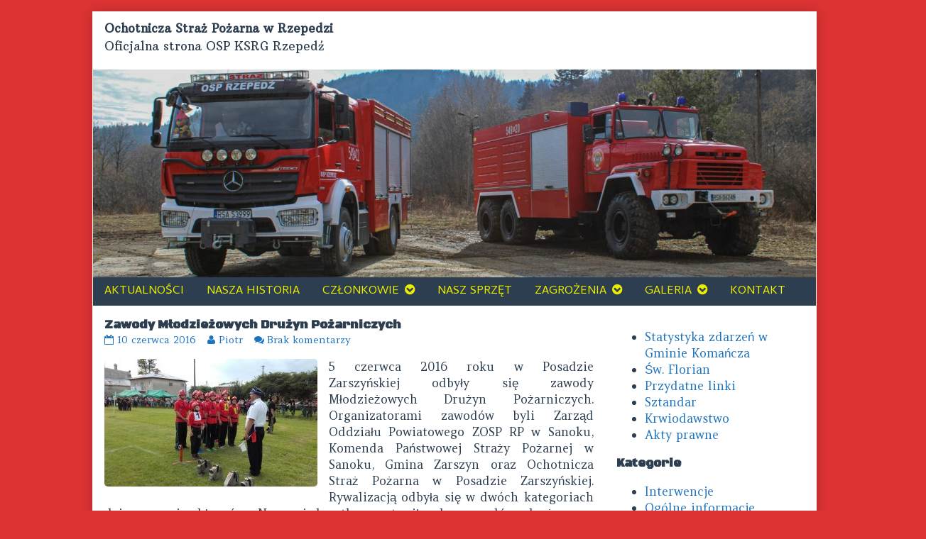

--- FILE ---
content_type: text/html; charset=UTF-8
request_url: https://osprzepedz.pl/zawody-mlodziezowych-druzyn-pozarniczych-2/
body_size: 10019
content:
<!DOCTYPE html>
<html dir="ltr" lang="pl-PL" prefix="og: https://ogp.me/ns#" class="no-js">
	<head>	<meta charset="UTF-8">
	<meta name="description" content="">
	
			
		<meta name="viewport" content="width=device-width,initial-scale=1,minimum-scale=1">
		
		
		
	<link rel="pingback" href="https://osprzepedz.pl/xmlrpc.php">
	<title>Zawody Młodzieżowych Drużyn Pożarniczych | Ochotnicza Straż Pożarna w Rzepedzi</title>
	<style>img:is([sizes="auto" i], [sizes^="auto," i]) { contain-intrinsic-size: 3000px 1500px }</style>
	
		<!-- All in One SEO 4.7.9 - aioseo.com -->
	<meta name="description" content="5 czerwca 2016 roku w Posadzie Zarszyńskiej odbyły się zawody Młodzieżowych Drużyn Pożarniczych. Organizatorami zawodów byli Zarząd Oddziału Powiatowego ZOSP RP w Sanoku, Komenda Państwowej Straży Pożarnej w Sanoku, Gmina Zarszyn oraz Ochotnicza Straż Pożarna w Posadzie Zarszyńskiej. Rywalizacją odbyła się w dwóch kategoriach dziewczyn i chłopców. Nasza jednostka wystawiła do zawodów drużynę w kategorii" />
	<meta name="robots" content="max-image-preview:large" />
	<meta name="author" content="Piotr"/>
	<meta name="keywords" content="ogólne informacje" />
	<link rel="canonical" href="https://osprzepedz.pl/zawody-mlodziezowych-druzyn-pozarniczych-2/" />
	<meta name="generator" content="All in One SEO (AIOSEO) 4.7.9" />
		<meta property="og:locale" content="pl_PL" />
		<meta property="og:site_name" content="Ochotnicza Straż Pożarna w  Rzepedzi | Oficjalna strona OSP KSRG Rzepedź" />
		<meta property="og:type" content="article" />
		<meta property="og:title" content="Zawody Młodzieżowych Drużyn Pożarniczych | Ochotnicza Straż Pożarna w Rzepedzi" />
		<meta property="og:description" content="5 czerwca 2016 roku w Posadzie Zarszyńskiej odbyły się zawody Młodzieżowych Drużyn Pożarniczych. Organizatorami zawodów byli Zarząd Oddziału Powiatowego ZOSP RP w Sanoku, Komenda Państwowej Straży Pożarnej w Sanoku, Gmina Zarszyn oraz Ochotnicza Straż Pożarna w Posadzie Zarszyńskiej. Rywalizacją odbyła się w dwóch kategoriach dziewczyn i chłopców. Nasza jednostka wystawiła do zawodów drużynę w kategorii" />
		<meta property="og:url" content="https://osprzepedz.pl/zawody-mlodziezowych-druzyn-pozarniczych-2/" />
		<meta property="article:published_time" content="2016-06-10T15:00:51+00:00" />
		<meta property="article:modified_time" content="2016-08-14T11:51:29+00:00" />
		<meta name="twitter:card" content="summary" />
		<meta name="twitter:title" content="Zawody Młodzieżowych Drużyn Pożarniczych | Ochotnicza Straż Pożarna w Rzepedzi" />
		<meta name="twitter:description" content="5 czerwca 2016 roku w Posadzie Zarszyńskiej odbyły się zawody Młodzieżowych Drużyn Pożarniczych. Organizatorami zawodów byli Zarząd Oddziału Powiatowego ZOSP RP w Sanoku, Komenda Państwowej Straży Pożarnej w Sanoku, Gmina Zarszyn oraz Ochotnicza Straż Pożarna w Posadzie Zarszyńskiej. Rywalizacją odbyła się w dwóch kategoriach dziewczyn i chłopców. Nasza jednostka wystawiła do zawodów drużynę w kategorii" />
		<meta name="google" content="nositelinkssearchbox" />
		<script type="application/ld+json" class="aioseo-schema">
			{"@context":"https:\/\/schema.org","@graph":[{"@type":"Article","@id":"https:\/\/osprzepedz.pl\/zawody-mlodziezowych-druzyn-pozarniczych-2\/#article","name":"Zawody M\u0142odzie\u017cowych Dru\u017cyn Po\u017carniczych | Ochotnicza Stra\u017c Po\u017carna w Rzepedzi","headline":"Zawody M\u0142odzie\u017cowych Dru\u017cyn Po\u017carniczych","author":{"@id":"https:\/\/osprzepedz.pl\/author\/kojak\/#author"},"publisher":{"@id":"https:\/\/osprzepedz.pl\/#organization"},"image":{"@type":"ImageObject","url":"https:\/\/osprzepedz.pl\/wp-content\/uploads\/2016\/08\/20160605_162952-300x180.jpg","@id":"https:\/\/osprzepedz.pl\/zawody-mlodziezowych-druzyn-pozarniczych-2\/#articleImage"},"datePublished":"2016-06-10T17:00:51+02:00","dateModified":"2016-08-14T13:51:29+02:00","inLanguage":"pl-PL","mainEntityOfPage":{"@id":"https:\/\/osprzepedz.pl\/zawody-mlodziezowych-druzyn-pozarniczych-2\/#webpage"},"isPartOf":{"@id":"https:\/\/osprzepedz.pl\/zawody-mlodziezowych-druzyn-pozarniczych-2\/#webpage"},"articleSection":"Og\u00f3lne informacje"},{"@type":"BreadcrumbList","@id":"https:\/\/osprzepedz.pl\/zawody-mlodziezowych-druzyn-pozarniczych-2\/#breadcrumblist","itemListElement":[{"@type":"ListItem","@id":"https:\/\/osprzepedz.pl\/#listItem","position":1,"name":"Dom","item":"https:\/\/osprzepedz.pl\/","nextItem":{"@type":"ListItem","@id":"https:\/\/osprzepedz.pl\/zawody-mlodziezowych-druzyn-pozarniczych-2\/#listItem","name":"Zawody M\u0142odzie\u017cowych Dru\u017cyn Po\u017carniczych"}},{"@type":"ListItem","@id":"https:\/\/osprzepedz.pl\/zawody-mlodziezowych-druzyn-pozarniczych-2\/#listItem","position":2,"name":"Zawody M\u0142odzie\u017cowych Dru\u017cyn Po\u017carniczych","previousItem":{"@type":"ListItem","@id":"https:\/\/osprzepedz.pl\/#listItem","name":"Dom"}}]},{"@type":"Organization","@id":"https:\/\/osprzepedz.pl\/#organization","name":"Ochotnicza Stra\u017c Po\u017carna w  Rzepedzi","description":"Oficjalna strona OSP KSRG Rzeped\u017a","url":"https:\/\/osprzepedz.pl\/"},{"@type":"Person","@id":"https:\/\/osprzepedz.pl\/author\/kojak\/#author","url":"https:\/\/osprzepedz.pl\/author\/kojak\/","name":"Piotr","image":{"@type":"ImageObject","@id":"https:\/\/osprzepedz.pl\/zawody-mlodziezowych-druzyn-pozarniczych-2\/#authorImage","url":"https:\/\/secure.gravatar.com\/avatar\/42d3ac8f41d3586b45f26cc0c2e41ecb?s=96&d=mm&r=g","width":96,"height":96,"caption":"Piotr"}},{"@type":"WebPage","@id":"https:\/\/osprzepedz.pl\/zawody-mlodziezowych-druzyn-pozarniczych-2\/#webpage","url":"https:\/\/osprzepedz.pl\/zawody-mlodziezowych-druzyn-pozarniczych-2\/","name":"Zawody M\u0142odzie\u017cowych Dru\u017cyn Po\u017carniczych | Ochotnicza Stra\u017c Po\u017carna w Rzepedzi","description":"5 czerwca 2016 roku w Posadzie Zarszy\u0144skiej odby\u0142y si\u0119 zawody M\u0142odzie\u017cowych Dru\u017cyn Po\u017carniczych. Organizatorami zawod\u00f3w byli Zarz\u0105d Oddzia\u0142u Powiatowego ZOSP RP w Sanoku, Komenda Pa\u0144stwowej Stra\u017cy Po\u017carnej w Sanoku, Gmina Zarszyn oraz Ochotnicza Stra\u017c Po\u017carna w Posadzie Zarszy\u0144skiej. Rywalizacj\u0105 odby\u0142a si\u0119 w dw\u00f3ch kategoriach dziewczyn i ch\u0142opc\u00f3w. Nasza jednostka wystawi\u0142a do zawod\u00f3w dru\u017cyn\u0119 w kategorii","inLanguage":"pl-PL","isPartOf":{"@id":"https:\/\/osprzepedz.pl\/#website"},"breadcrumb":{"@id":"https:\/\/osprzepedz.pl\/zawody-mlodziezowych-druzyn-pozarniczych-2\/#breadcrumblist"},"author":{"@id":"https:\/\/osprzepedz.pl\/author\/kojak\/#author"},"creator":{"@id":"https:\/\/osprzepedz.pl\/author\/kojak\/#author"},"datePublished":"2016-06-10T17:00:51+02:00","dateModified":"2016-08-14T13:51:29+02:00"},{"@type":"WebSite","@id":"https:\/\/osprzepedz.pl\/#website","url":"https:\/\/osprzepedz.pl\/","name":"Ochotnicza Stra\u017c Po\u017carna w  Rzepedzi","description":"Oficjalna strona OSP KSRG Rzeped\u017a","inLanguage":"pl-PL","publisher":{"@id":"https:\/\/osprzepedz.pl\/#organization"}}]}
		</script>
		<!-- All in One SEO -->

<link rel='dns-prefetch' href='//fonts.googleapis.com' />
<link rel="alternate" type="application/rss+xml" title="Ochotnicza Straż Pożarna w  Rzepedzi &raquo; Kanał z wpisami" href="https://osprzepedz.pl/feed/" />
<link rel="alternate" type="application/rss+xml" title="Ochotnicza Straż Pożarna w  Rzepedzi &raquo; Kanał z komentarzami" href="https://osprzepedz.pl/comments/feed/" />
<link rel="alternate" type="application/rss+xml" title="Ochotnicza Straż Pożarna w  Rzepedzi &raquo; Zawody Młodzieżowych Drużyn Pożarniczych Kanał z komentarzami" href="https://osprzepedz.pl/zawody-mlodziezowych-druzyn-pozarniczych-2/feed/" />
<script type="text/javascript">
/* <![CDATA[ */
window._wpemojiSettings = {"baseUrl":"https:\/\/s.w.org\/images\/core\/emoji\/15.0.3\/72x72\/","ext":".png","svgUrl":"https:\/\/s.w.org\/images\/core\/emoji\/15.0.3\/svg\/","svgExt":".svg","source":{"concatemoji":"https:\/\/osprzepedz.pl\/wp-includes\/js\/wp-emoji-release.min.js?ver=6.7.4"}};
/*! This file is auto-generated */
!function(i,n){var o,s,e;function c(e){try{var t={supportTests:e,timestamp:(new Date).valueOf()};sessionStorage.setItem(o,JSON.stringify(t))}catch(e){}}function p(e,t,n){e.clearRect(0,0,e.canvas.width,e.canvas.height),e.fillText(t,0,0);var t=new Uint32Array(e.getImageData(0,0,e.canvas.width,e.canvas.height).data),r=(e.clearRect(0,0,e.canvas.width,e.canvas.height),e.fillText(n,0,0),new Uint32Array(e.getImageData(0,0,e.canvas.width,e.canvas.height).data));return t.every(function(e,t){return e===r[t]})}function u(e,t,n){switch(t){case"flag":return n(e,"\ud83c\udff3\ufe0f\u200d\u26a7\ufe0f","\ud83c\udff3\ufe0f\u200b\u26a7\ufe0f")?!1:!n(e,"\ud83c\uddfa\ud83c\uddf3","\ud83c\uddfa\u200b\ud83c\uddf3")&&!n(e,"\ud83c\udff4\udb40\udc67\udb40\udc62\udb40\udc65\udb40\udc6e\udb40\udc67\udb40\udc7f","\ud83c\udff4\u200b\udb40\udc67\u200b\udb40\udc62\u200b\udb40\udc65\u200b\udb40\udc6e\u200b\udb40\udc67\u200b\udb40\udc7f");case"emoji":return!n(e,"\ud83d\udc26\u200d\u2b1b","\ud83d\udc26\u200b\u2b1b")}return!1}function f(e,t,n){var r="undefined"!=typeof WorkerGlobalScope&&self instanceof WorkerGlobalScope?new OffscreenCanvas(300,150):i.createElement("canvas"),a=r.getContext("2d",{willReadFrequently:!0}),o=(a.textBaseline="top",a.font="600 32px Arial",{});return e.forEach(function(e){o[e]=t(a,e,n)}),o}function t(e){var t=i.createElement("script");t.src=e,t.defer=!0,i.head.appendChild(t)}"undefined"!=typeof Promise&&(o="wpEmojiSettingsSupports",s=["flag","emoji"],n.supports={everything:!0,everythingExceptFlag:!0},e=new Promise(function(e){i.addEventListener("DOMContentLoaded",e,{once:!0})}),new Promise(function(t){var n=function(){try{var e=JSON.parse(sessionStorage.getItem(o));if("object"==typeof e&&"number"==typeof e.timestamp&&(new Date).valueOf()<e.timestamp+604800&&"object"==typeof e.supportTests)return e.supportTests}catch(e){}return null}();if(!n){if("undefined"!=typeof Worker&&"undefined"!=typeof OffscreenCanvas&&"undefined"!=typeof URL&&URL.createObjectURL&&"undefined"!=typeof Blob)try{var e="postMessage("+f.toString()+"("+[JSON.stringify(s),u.toString(),p.toString()].join(",")+"));",r=new Blob([e],{type:"text/javascript"}),a=new Worker(URL.createObjectURL(r),{name:"wpTestEmojiSupports"});return void(a.onmessage=function(e){c(n=e.data),a.terminate(),t(n)})}catch(e){}c(n=f(s,u,p))}t(n)}).then(function(e){for(var t in e)n.supports[t]=e[t],n.supports.everything=n.supports.everything&&n.supports[t],"flag"!==t&&(n.supports.everythingExceptFlag=n.supports.everythingExceptFlag&&n.supports[t]);n.supports.everythingExceptFlag=n.supports.everythingExceptFlag&&!n.supports.flag,n.DOMReady=!1,n.readyCallback=function(){n.DOMReady=!0}}).then(function(){return e}).then(function(){var e;n.supports.everything||(n.readyCallback(),(e=n.source||{}).concatemoji?t(e.concatemoji):e.wpemoji&&e.twemoji&&(t(e.twemoji),t(e.wpemoji)))}))}((window,document),window._wpemojiSettings);
/* ]]> */
</script>
<style id='wp-emoji-styles-inline-css' type='text/css'>

	img.wp-smiley, img.emoji {
		display: inline !important;
		border: none !important;
		box-shadow: none !important;
		height: 1em !important;
		width: 1em !important;
		margin: 0 0.07em !important;
		vertical-align: -0.1em !important;
		background: none !important;
		padding: 0 !important;
	}
</style>
<link rel='stylesheet' id='wp-block-library-css' href='https://osprzepedz.pl/wp-includes/css/dist/block-library/style.min.css?ver=6.7.4' type='text/css' media='all' />
<style id='classic-theme-styles-inline-css' type='text/css'>
/*! This file is auto-generated */
.wp-block-button__link{color:#fff;background-color:#32373c;border-radius:9999px;box-shadow:none;text-decoration:none;padding:calc(.667em + 2px) calc(1.333em + 2px);font-size:1.125em}.wp-block-file__button{background:#32373c;color:#fff;text-decoration:none}
</style>
<style id='global-styles-inline-css' type='text/css'>
:root{--wp--preset--aspect-ratio--square: 1;--wp--preset--aspect-ratio--4-3: 4/3;--wp--preset--aspect-ratio--3-4: 3/4;--wp--preset--aspect-ratio--3-2: 3/2;--wp--preset--aspect-ratio--2-3: 2/3;--wp--preset--aspect-ratio--16-9: 16/9;--wp--preset--aspect-ratio--9-16: 9/16;--wp--preset--color--black: #000000;--wp--preset--color--cyan-bluish-gray: #abb8c3;--wp--preset--color--white: #ffffff;--wp--preset--color--pale-pink: #f78da7;--wp--preset--color--vivid-red: #cf2e2e;--wp--preset--color--luminous-vivid-orange: #ff6900;--wp--preset--color--luminous-vivid-amber: #fcb900;--wp--preset--color--light-green-cyan: #7bdcb5;--wp--preset--color--vivid-green-cyan: #00d084;--wp--preset--color--pale-cyan-blue: #8ed1fc;--wp--preset--color--vivid-cyan-blue: #0693e3;--wp--preset--color--vivid-purple: #9b51e0;--wp--preset--gradient--vivid-cyan-blue-to-vivid-purple: linear-gradient(135deg,rgba(6,147,227,1) 0%,rgb(155,81,224) 100%);--wp--preset--gradient--light-green-cyan-to-vivid-green-cyan: linear-gradient(135deg,rgb(122,220,180) 0%,rgb(0,208,130) 100%);--wp--preset--gradient--luminous-vivid-amber-to-luminous-vivid-orange: linear-gradient(135deg,rgba(252,185,0,1) 0%,rgba(255,105,0,1) 100%);--wp--preset--gradient--luminous-vivid-orange-to-vivid-red: linear-gradient(135deg,rgba(255,105,0,1) 0%,rgb(207,46,46) 100%);--wp--preset--gradient--very-light-gray-to-cyan-bluish-gray: linear-gradient(135deg,rgb(238,238,238) 0%,rgb(169,184,195) 100%);--wp--preset--gradient--cool-to-warm-spectrum: linear-gradient(135deg,rgb(74,234,220) 0%,rgb(151,120,209) 20%,rgb(207,42,186) 40%,rgb(238,44,130) 60%,rgb(251,105,98) 80%,rgb(254,248,76) 100%);--wp--preset--gradient--blush-light-purple: linear-gradient(135deg,rgb(255,206,236) 0%,rgb(152,150,240) 100%);--wp--preset--gradient--blush-bordeaux: linear-gradient(135deg,rgb(254,205,165) 0%,rgb(254,45,45) 50%,rgb(107,0,62) 100%);--wp--preset--gradient--luminous-dusk: linear-gradient(135deg,rgb(255,203,112) 0%,rgb(199,81,192) 50%,rgb(65,88,208) 100%);--wp--preset--gradient--pale-ocean: linear-gradient(135deg,rgb(255,245,203) 0%,rgb(182,227,212) 50%,rgb(51,167,181) 100%);--wp--preset--gradient--electric-grass: linear-gradient(135deg,rgb(202,248,128) 0%,rgb(113,206,126) 100%);--wp--preset--gradient--midnight: linear-gradient(135deg,rgb(2,3,129) 0%,rgb(40,116,252) 100%);--wp--preset--font-size--small: 13px;--wp--preset--font-size--medium: 20px;--wp--preset--font-size--large: 36px;--wp--preset--font-size--x-large: 42px;--wp--preset--spacing--20: 0.44rem;--wp--preset--spacing--30: 0.67rem;--wp--preset--spacing--40: 1rem;--wp--preset--spacing--50: 1.5rem;--wp--preset--spacing--60: 2.25rem;--wp--preset--spacing--70: 3.38rem;--wp--preset--spacing--80: 5.06rem;--wp--preset--shadow--natural: 6px 6px 9px rgba(0, 0, 0, 0.2);--wp--preset--shadow--deep: 12px 12px 50px rgba(0, 0, 0, 0.4);--wp--preset--shadow--sharp: 6px 6px 0px rgba(0, 0, 0, 0.2);--wp--preset--shadow--outlined: 6px 6px 0px -3px rgba(255, 255, 255, 1), 6px 6px rgba(0, 0, 0, 1);--wp--preset--shadow--crisp: 6px 6px 0px rgba(0, 0, 0, 1);}:where(.is-layout-flex){gap: 0.5em;}:where(.is-layout-grid){gap: 0.5em;}body .is-layout-flex{display: flex;}.is-layout-flex{flex-wrap: wrap;align-items: center;}.is-layout-flex > :is(*, div){margin: 0;}body .is-layout-grid{display: grid;}.is-layout-grid > :is(*, div){margin: 0;}:where(.wp-block-columns.is-layout-flex){gap: 2em;}:where(.wp-block-columns.is-layout-grid){gap: 2em;}:where(.wp-block-post-template.is-layout-flex){gap: 1.25em;}:where(.wp-block-post-template.is-layout-grid){gap: 1.25em;}.has-black-color{color: var(--wp--preset--color--black) !important;}.has-cyan-bluish-gray-color{color: var(--wp--preset--color--cyan-bluish-gray) !important;}.has-white-color{color: var(--wp--preset--color--white) !important;}.has-pale-pink-color{color: var(--wp--preset--color--pale-pink) !important;}.has-vivid-red-color{color: var(--wp--preset--color--vivid-red) !important;}.has-luminous-vivid-orange-color{color: var(--wp--preset--color--luminous-vivid-orange) !important;}.has-luminous-vivid-amber-color{color: var(--wp--preset--color--luminous-vivid-amber) !important;}.has-light-green-cyan-color{color: var(--wp--preset--color--light-green-cyan) !important;}.has-vivid-green-cyan-color{color: var(--wp--preset--color--vivid-green-cyan) !important;}.has-pale-cyan-blue-color{color: var(--wp--preset--color--pale-cyan-blue) !important;}.has-vivid-cyan-blue-color{color: var(--wp--preset--color--vivid-cyan-blue) !important;}.has-vivid-purple-color{color: var(--wp--preset--color--vivid-purple) !important;}.has-black-background-color{background-color: var(--wp--preset--color--black) !important;}.has-cyan-bluish-gray-background-color{background-color: var(--wp--preset--color--cyan-bluish-gray) !important;}.has-white-background-color{background-color: var(--wp--preset--color--white) !important;}.has-pale-pink-background-color{background-color: var(--wp--preset--color--pale-pink) !important;}.has-vivid-red-background-color{background-color: var(--wp--preset--color--vivid-red) !important;}.has-luminous-vivid-orange-background-color{background-color: var(--wp--preset--color--luminous-vivid-orange) !important;}.has-luminous-vivid-amber-background-color{background-color: var(--wp--preset--color--luminous-vivid-amber) !important;}.has-light-green-cyan-background-color{background-color: var(--wp--preset--color--light-green-cyan) !important;}.has-vivid-green-cyan-background-color{background-color: var(--wp--preset--color--vivid-green-cyan) !important;}.has-pale-cyan-blue-background-color{background-color: var(--wp--preset--color--pale-cyan-blue) !important;}.has-vivid-cyan-blue-background-color{background-color: var(--wp--preset--color--vivid-cyan-blue) !important;}.has-vivid-purple-background-color{background-color: var(--wp--preset--color--vivid-purple) !important;}.has-black-border-color{border-color: var(--wp--preset--color--black) !important;}.has-cyan-bluish-gray-border-color{border-color: var(--wp--preset--color--cyan-bluish-gray) !important;}.has-white-border-color{border-color: var(--wp--preset--color--white) !important;}.has-pale-pink-border-color{border-color: var(--wp--preset--color--pale-pink) !important;}.has-vivid-red-border-color{border-color: var(--wp--preset--color--vivid-red) !important;}.has-luminous-vivid-orange-border-color{border-color: var(--wp--preset--color--luminous-vivid-orange) !important;}.has-luminous-vivid-amber-border-color{border-color: var(--wp--preset--color--luminous-vivid-amber) !important;}.has-light-green-cyan-border-color{border-color: var(--wp--preset--color--light-green-cyan) !important;}.has-vivid-green-cyan-border-color{border-color: var(--wp--preset--color--vivid-green-cyan) !important;}.has-pale-cyan-blue-border-color{border-color: var(--wp--preset--color--pale-cyan-blue) !important;}.has-vivid-cyan-blue-border-color{border-color: var(--wp--preset--color--vivid-cyan-blue) !important;}.has-vivid-purple-border-color{border-color: var(--wp--preset--color--vivid-purple) !important;}.has-vivid-cyan-blue-to-vivid-purple-gradient-background{background: var(--wp--preset--gradient--vivid-cyan-blue-to-vivid-purple) !important;}.has-light-green-cyan-to-vivid-green-cyan-gradient-background{background: var(--wp--preset--gradient--light-green-cyan-to-vivid-green-cyan) !important;}.has-luminous-vivid-amber-to-luminous-vivid-orange-gradient-background{background: var(--wp--preset--gradient--luminous-vivid-amber-to-luminous-vivid-orange) !important;}.has-luminous-vivid-orange-to-vivid-red-gradient-background{background: var(--wp--preset--gradient--luminous-vivid-orange-to-vivid-red) !important;}.has-very-light-gray-to-cyan-bluish-gray-gradient-background{background: var(--wp--preset--gradient--very-light-gray-to-cyan-bluish-gray) !important;}.has-cool-to-warm-spectrum-gradient-background{background: var(--wp--preset--gradient--cool-to-warm-spectrum) !important;}.has-blush-light-purple-gradient-background{background: var(--wp--preset--gradient--blush-light-purple) !important;}.has-blush-bordeaux-gradient-background{background: var(--wp--preset--gradient--blush-bordeaux) !important;}.has-luminous-dusk-gradient-background{background: var(--wp--preset--gradient--luminous-dusk) !important;}.has-pale-ocean-gradient-background{background: var(--wp--preset--gradient--pale-ocean) !important;}.has-electric-grass-gradient-background{background: var(--wp--preset--gradient--electric-grass) !important;}.has-midnight-gradient-background{background: var(--wp--preset--gradient--midnight) !important;}.has-small-font-size{font-size: var(--wp--preset--font-size--small) !important;}.has-medium-font-size{font-size: var(--wp--preset--font-size--medium) !important;}.has-large-font-size{font-size: var(--wp--preset--font-size--large) !important;}.has-x-large-font-size{font-size: var(--wp--preset--font-size--x-large) !important;}
:where(.wp-block-post-template.is-layout-flex){gap: 1.25em;}:where(.wp-block-post-template.is-layout-grid){gap: 1.25em;}
:where(.wp-block-columns.is-layout-flex){gap: 2em;}:where(.wp-block-columns.is-layout-grid){gap: 2em;}
:root :where(.wp-block-pullquote){font-size: 1.5em;line-height: 1.6;}
</style>
<link rel='stylesheet' id='menu-image-css' href='https://osprzepedz.pl/wp-content/plugins/menu-image/includes/css/menu-image.css?ver=3.12' type='text/css' media='all' />
<link rel='stylesheet' id='dashicons-css' href='https://osprzepedz.pl/wp-includes/css/dashicons.min.css?ver=6.7.4' type='text/css' media='all' />
<link rel='stylesheet' id='inkblot-theme-css' href='https://osprzepedz.pl/wp-content/themes/inkblot/style.css?ver=6.7.4' type='text/css' media='all' />
<style id='inkblot-theme-inline-css' type='text/css'>
.sidebar1{width:29%}.sidebar2{width:20%}.sidebar3{width:20%}main{width:calc(71% - 2px)}.wrapper{max-width:1020px;font-family:"Amethysta", sans-serif;background-color:#ffffff;color:#2c3e50}.document-header{max-width:1020px}.document-footer{max-width:1020px}body{font-size:105%;font-family:"Amethysta", sans-serif;background-color:#dd3333;color:#2c3e50}h1:not(.site){font-family:"Black Ops One", sans-serif}h2{font-family:"Black Ops One", sans-serif}h3{font-family:"Black Ops One", sans-serif}h4{font-family:"Black Ops One", sans-serif}h5{font-family:"Black Ops One", sans-serif}h6{font-family:"Black Ops One", sans-serif}.banner nav{font-family:"Cambay", sans-serif;background-color:#2c3e50;color:#d7dadb}.banner select{font-family:"Cambay", sans-serif;background-color:#2c3e50;color:#eded00}.post-webcomic nav{font-family:"Cambay", sans-serif;background-color:#2c3e50;color:#d7dadb}.contentinfo{font-family:"Cambay", sans-serif;background-color:#2c3e50;color:#d7dadb}input{background-color:#ffffff;color:#2c3e50;border-color:#1e73be}textarea{background-color:#ffffff;color:#2c3e50;border-color:#1e73be}.banner ul ul{background-color:#2c3e50;color:#d7dadb}button{background-color:#2c3e50;color:#d7dadb}input[type="submit"]{background-color:#2c3e50;color:#d7dadb}input[type="reset"]{background-color:#2c3e50;color:#d7dadb}input[type="button"]{background-color:#2c3e50;color:#d7dadb}a{color:#fc4349}a:focus{color:#6dbcdb}a:hover{color:#6dbcdb}button:focus{background-color:#1e73be}button:hover{background-color:#1e73be}input[type="submit"]:focus{background-color:#1e73be}input[type="submit"]:hover{background-color:#1e73be}input[type="reset"]:focus{background-color:#1e73be}input[type="reset"]:hover{background-color:#1e73be}input[type="button"]:focus{background-color:#1e73be}input[type="button"]:hover{background-color:#1e73be}.wrapper a{color:#1e73be}.post-footer span{color:#1e73be}nav.pagination{color:#1e73be}blockquote{border-color:#1e73be}hr{border-color:#1e73be}pre{border-color:#1e73be}th{border-color:#1e73be}td{border-color:#1e73be}fieldset{border-color:#1e73be}.post-footer{border-color:#1e73be}.comment{border-color:#1e73be}.comment .comment{border-color:#1e73be}.pingback{border-color:#1e73be}.trackback{border-color:#1e73be}.bypostauthor{border-color:#1e73be}.wrapper a:focus{color:#6dbcdb}.wrapper a:hover{color:#6dbcdb}input:focus{border-color:#6dbcdb}input:hover{border-color:#6dbcdb}textarea:focus{border-color:#6dbcdb}textarea:hover{border-color:#6dbcdb}.banner nav:before{color:#eded00}.banner nav a{color:#eded00}.contentinfo a{color:#eded00}.post-webcomic nav a{color:#eded00}.banner nav:focus:before{color:#dd9933}.banner nav:hover:before{color:#dd9933}.banner nav a:focus{color:#dd9933}.banner nav a:hover{color:#dd9933}.banner select:focus{color:#dd9933}.banner select:hover{color:#dd9933}.banner li:focus > a{color:#dd9933}.banner li:hover > a{color:#dd9933}.banner li.current_page_item > a{color:#dd9933}.banner li.current_page_ancestor > a{color:#dd9933}.contentinfo a:focus{color:#dd9933}.contentinfo a:hover{color:#dd9933}.post-webcomic nav a:focus{color:#dd9933}.post-webcomic nav a:hover{color:#dd9933}.banner > a{font-family:"Arbutus Slab", sans-serif;color:#2c3e50}.banner > a:focus{color:#2c3e50}.banner > a:hover{color:#2c3e50}@media only screen and (max-width: 1020px) {
	main, .sidebar1, .sidebar2, .sidebar3 {width: 100%}
	.two-column.content-right main, .three-column.content-center main, .three-column.content-right main, .four-column.content-left main, .four-column.content-right main, .four-column.content-far-right main {-moz-order: 1; -ms-order: 1; -o-order: 1; -webkit-order: 1; order: 1}
	.banner nav {background: none}
	.banner nav:before {display: block; visibility: visible}
	.banner nav ul {display: none; visibility: hidden}
	.banner nav select {display: block; visibility: visible; width: 100%}
}
</style>
<link rel='stylesheet' id='inkblot-font-css' href='https://fonts.googleapis.com/css?family=Amethysta%3Aregular%7CArbutus+Slab%3Aregular%7CAmethysta%3Aregular%7CBlack+Ops+One%3Aregular%7CCambay%3Aregular%2Citalic%2C700%2C700italic&#038;ver=6.7.4' type='text/css' media='all' />
<link rel='stylesheet' id='tablepress-default-css' href='https://osprzepedz.pl/wp-content/plugins/tablepress/css/build/default.css?ver=3.0.3' type='text/css' media='all' />
<script type="text/javascript" src="https://osprzepedz.pl/wp-includes/js/jquery/jquery.min.js?ver=3.7.1" id="jquery-core-js"></script>
<script type="text/javascript" src="https://osprzepedz.pl/wp-includes/js/jquery/jquery-migrate.min.js?ver=3.4.1" id="jquery-migrate-js"></script>
<link rel="https://api.w.org/" href="https://osprzepedz.pl/wp-json/" /><link rel="alternate" title="JSON" type="application/json" href="https://osprzepedz.pl/wp-json/wp/v2/posts/1022" /><link rel="EditURI" type="application/rsd+xml" title="RSD" href="https://osprzepedz.pl/xmlrpc.php?rsd" />
<meta name="generator" content="WordPress 6.7.4" />
<link rel='shortlink' href='https://osprzepedz.pl/?p=1022' />
<link rel="alternate" title="oEmbed (JSON)" type="application/json+oembed" href="https://osprzepedz.pl/wp-json/oembed/1.0/embed?url=https%3A%2F%2Fosprzepedz.pl%2Fzawody-mlodziezowych-druzyn-pozarniczych-2%2F" />
<link rel="alternate" title="oEmbed (XML)" type="text/xml+oembed" href="https://osprzepedz.pl/wp-json/oembed/1.0/embed?url=https%3A%2F%2Fosprzepedz.pl%2Fzawody-mlodziezowych-druzyn-pozarniczych-2%2F&#038;format=xml" />
</head>
	<body data-rsssl=1 id="document" class="post-template-default single single-post postid-1022 single-format-standard custom-background two-column content-left responsive">
		<a href="#content">Skip to content</a>
		
				
		<div class="wrapper">
			
						
			<header role="banner" class="banner widgets columns-1">
				
									
					<a href="https://osprzepedz.pl" rel="home">
						<h1 class="site">Ochotnicza Straż Pożarna w  Rzepedzi</h1>
						<p>Oficjalna strona OSP KSRG Rzepedź</p>
						
													
							<img src="https://osprzepedz.pl/wp-content/uploads/2025/02/cropped-IMG-20241107-WA0029.jpg" width="1500" height="432" alt="Ochotnicza Straż Pożarna w  Rzepedzi">
							
												
					</a>
					
					<nav role="navigation" aria-label="Primary Navigation">
						
						<ul id="menu-menu-glowne" class="menu"><li id="menu-item-268" class="menu-item menu-item-type-custom menu-item-object-custom menu-item-home menu-item-268"><a href="https://osprzepedz.pl">AKTUALNOŚCI</a></li>
<li id="menu-item-63" class="menu-item menu-item-type-post_type menu-item-object-page menu-item-63"><a href="https://osprzepedz.pl/nasza-historia/">NASZA HISTORIA</a></li>
<li id="menu-item-107" class="menu-item menu-item-type-post_type menu-item-object-page menu-item-has-children menu-item-107"><a href="https://osprzepedz.pl/czlonkowie/">CZŁONKOWIE</a>
<ul class="sub-menu">
	<li id="menu-item-116" class="menu-item menu-item-type-post_type menu-item-object-page menu-item-116"><a href="https://osprzepedz.pl/czlonkowie/zarzad/">Zarząd</a></li>
	<li id="menu-item-383" class="menu-item menu-item-type-post_type menu-item-object-page menu-item-383"><a href="https://osprzepedz.pl/czlonkowie/komisja-rewizyjna/">Komisja Rewizyjna</a></li>
</ul>
</li>
<li id="menu-item-698" class="menu-item menu-item-type-post_type menu-item-object-page menu-item-698"><a href="https://osprzepedz.pl/nasz-sprzet-1-2/">NASZ SPRZĘT</a></li>
<li id="menu-item-192" class="menu-item menu-item-type-custom menu-item-object-custom menu-item-has-children menu-item-192"><a>ZAGROŻENIA</a>
<ul class="sub-menu">
	<li id="menu-item-215" class="menu-item menu-item-type-post_type menu-item-object-page menu-item-215"><a href="https://osprzepedz.pl/czad/">Tlenek węgla</a></li>
	<li id="menu-item-211" class="menu-item menu-item-type-post_type menu-item-object-page menu-item-211"><a href="https://osprzepedz.pl/pozar/">Pożar</a></li>
	<li id="menu-item-207" class="menu-item menu-item-type-post_type menu-item-object-page menu-item-207"><a href="https://osprzepedz.pl/powodz/">Powódź</a></li>
</ul>
</li>
<li id="menu-item-391" class="menu-item menu-item-type-custom menu-item-object-custom menu-item-has-children menu-item-391"><a>GALERIA</a>
<ul class="sub-menu">
	<li id="menu-item-417" class="menu-item menu-item-type-post_type menu-item-object-page menu-item-417"><a href="https://osprzepedz.pl/zebrania/">Zebrania</a></li>
	<li id="menu-item-964" class="menu-item menu-item-type-post_type menu-item-object-page menu-item-964"><a href="https://osprzepedz.pl/szkolenie-z-ratownictwa-technicznego/">Szkolenie z ratownictwa technicznego</a></li>
	<li id="menu-item-1314" class="menu-item menu-item-type-post_type menu-item-object-page menu-item-1314"><a href="https://osprzepedz.pl/zawody-mdp-2016-posada-zarszynska/">Zawody MDP 2016 Posada Zarszyńska</a></li>
	<li id="menu-item-1484" class="menu-item menu-item-type-post_type menu-item-object-page menu-item-1484"><a href="https://osprzepedz.pl/zawody-volica-slowacja-2016/">Zawody Volica – Słowacja 2016</a></li>
	<li id="menu-item-1920" class="menu-item menu-item-type-post_type menu-item-object-page menu-item-1920"><a href="https://osprzepedz.pl/gimnazjum-w-rzepedzi-cwiczenia-pierwsza-pomoc/">Gimnazjum w Rzepedzi – Ćwiczenia Pierwsza Pomoc</a></li>
	<li id="menu-item-2501" class="menu-item menu-item-type-post_type menu-item-object-page menu-item-2501"><a href="https://osprzepedz.pl/zawody-volica-slowacja-2017/">Zawody Volica – Słowacja 2017</a></li>
</ul>
</li>
<li id="menu-item-112" class="menu-item menu-item-type-post_type menu-item-object-page menu-item-112"><a href="https://osprzepedz.pl/kontakt/">KONTAKT</a></li>
</ul><select><option value="https://osprzepedz.pl" class="menu-item menu-item-type-custom menu-item-object-custom menu-item-home menu-item-268" data-target="">AKTUALNOŚCI</option><option value="https://osprzepedz.pl/nasza-historia/" class="menu-item menu-item-type-post_type menu-item-object-page menu-item-63" data-target="">NASZA HISTORIA</option><option value="https://osprzepedz.pl/czlonkowie/" class="menu-item menu-item-type-post_type menu-item-object-page menu-item-has-children menu-item-107" data-target="">CZŁONKOWIE<option value="https://osprzepedz.pl/czlonkowie/zarzad/" class="menu-item menu-item-type-post_type menu-item-object-page menu-item-116" data-target="">&nbsp;&nbsp;&nbsp;&nbsp;Zarząd</option><option value="https://osprzepedz.pl/czlonkowie/komisja-rewizyjna/" class="menu-item menu-item-type-post_type menu-item-object-page menu-item-383" data-target="">&nbsp;&nbsp;&nbsp;&nbsp;Komisja Rewizyjna</option></option><option value="https://osprzepedz.pl/nasz-sprzet-1-2/" class="menu-item menu-item-type-post_type menu-item-object-page menu-item-698" data-target="">NASZ SPRZĘT</option><option value="" class="menu-item menu-item-type-custom menu-item-object-custom menu-item-has-children menu-item-192" data-target="">ZAGROŻENIA<option value="https://osprzepedz.pl/czad/" class="menu-item menu-item-type-post_type menu-item-object-page menu-item-215" data-target="">&nbsp;&nbsp;&nbsp;&nbsp;Tlenek węgla</option><option value="https://osprzepedz.pl/pozar/" class="menu-item menu-item-type-post_type menu-item-object-page menu-item-211" data-target="">&nbsp;&nbsp;&nbsp;&nbsp;Pożar</option><option value="https://osprzepedz.pl/powodz/" class="menu-item menu-item-type-post_type menu-item-object-page menu-item-207" data-target="">&nbsp;&nbsp;&nbsp;&nbsp;Powódź</option></option><option value="" class="menu-item menu-item-type-custom menu-item-object-custom menu-item-has-children menu-item-391" data-target="">GALERIA<option value="https://osprzepedz.pl/zebrania/" class="menu-item menu-item-type-post_type menu-item-object-page menu-item-417" data-target="">&nbsp;&nbsp;&nbsp;&nbsp;Zebrania</option><option value="https://osprzepedz.pl/szkolenie-z-ratownictwa-technicznego/" class="menu-item menu-item-type-post_type menu-item-object-page menu-item-964" data-target="">&nbsp;&nbsp;&nbsp;&nbsp;Szkolenie z ratownictwa technicznego</option><option value="https://osprzepedz.pl/zawody-mdp-2016-posada-zarszynska/" class="menu-item menu-item-type-post_type menu-item-object-page menu-item-1314" data-target="">&nbsp;&nbsp;&nbsp;&nbsp;Zawody MDP 2016 Posada Zarszyńska</option><option value="https://osprzepedz.pl/zawody-volica-slowacja-2016/" class="menu-item menu-item-type-post_type menu-item-object-page menu-item-1484" data-target="">&nbsp;&nbsp;&nbsp;&nbsp;Zawody Volica – Słowacja 2016</option><option value="https://osprzepedz.pl/gimnazjum-w-rzepedzi-cwiczenia-pierwsza-pomoc/" class="menu-item menu-item-type-post_type menu-item-object-page menu-item-1920" data-target="">&nbsp;&nbsp;&nbsp;&nbsp;Gimnazjum w Rzepedzi – Ćwiczenia Pierwsza Pomoc</option><option value="https://osprzepedz.pl/zawody-volica-slowacja-2017/" class="menu-item menu-item-type-post_type menu-item-object-page menu-item-2501" data-target="">&nbsp;&nbsp;&nbsp;&nbsp;Zawody Volica – Słowacja 2017</option></option><option value="https://osprzepedz.pl/kontakt/" class="menu-item menu-item-type-post_type menu-item-object-page menu-item-112" data-target="">KONTAKT</option></select>						
					</nav>
					
								
			</header><!-- .banner -->
			<div id="content" class="content" tabindex="-1">
				
				
<main role="main">
	
	
<article role="article" id="post-1022" class="post-1022 post type-post status-publish format-standard hentry category-ogolne">
	
		
	<header class="post-header">
		
					
			<h1>Zawody Młodzieżowych Drużyn Pożarniczych</h1>
			
				
		<div class="post-details">
			
			<a href="https://osprzepedz.pl/zawody-mlodziezowych-druzyn-pozarniczych-2/" rel="bookmark"><span class="screen-reader-text">Zawody Młodzieżowych Drużyn Pożarniczych published on </span><time datetime="2016-06-10T17:00:51+02:00">10 czerwca 2016</time></a><a href="https://osprzepedz.pl/author/kojak/" rel="author"><span class="screen-reader-text">Read more posts by the author of Zawody Młodzieżowych Drużyn Pożarniczych, </span>Piotr</a><a href="https://osprzepedz.pl/zawody-mlodziezowych-druzyn-pozarniczych-2/#respond">Brak komentarzy<span class="screen-reader-text"> do Zawody Młodzieżowych Drużyn Pożarniczych</span></a>			
		</div>
	</header><!-- .post-header -->
	
			
		<div class="post-content">
			
			<p style="text-align: justify;"><a href="https://osprzepedz.pl/wp-content/uploads/2016/08/20160605_162952.jpg"><img fetchpriority="high" decoding="async" class="size-medium wp-image-1023 alignleft" src="https://osprzepedz.pl/wp-content/uploads/2016/08/20160605_162952-300x180.jpg" alt="20160605_162952" width="300" height="180" srcset="https://osprzepedz.pl/wp-content/uploads/2016/08/20160605_162952-300x180.jpg 300w, https://osprzepedz.pl/wp-content/uploads/2016/08/20160605_162952-768x461.jpg 768w, https://osprzepedz.pl/wp-content/uploads/2016/08/20160605_162952-1024x614.jpg 1024w, https://osprzepedz.pl/wp-content/uploads/2016/08/20160605_162952-144x86.jpg 144w, https://osprzepedz.pl/wp-content/uploads/2016/08/20160605_162952-24x14.jpg 24w, https://osprzepedz.pl/wp-content/uploads/2016/08/20160605_162952-36x22.jpg 36w, https://osprzepedz.pl/wp-content/uploads/2016/08/20160605_162952-48x29.jpg 48w" sizes="(max-width: 300px) 100vw, 300px" /></a>5 czerwca 2016 roku w Posadzie Zarszyńskiej odbyły się zawody Młodzieżowych Drużyn Pożarniczych. Organizatorami zawodów byli Zarząd Oddziału Powiatowego ZOSP RP w Sanoku, Komenda Państwowej Straży Pożarnej w Sanoku, Gmina Zarszyn oraz Ochotnicza Straż Pożarna w Posadzie Zarszyńskiej. Rywalizacją odbyła się w dwóch kategoriach dziewczyn i chłopców. Nasza jednostka wystawiła do zawodów drużynę w kategorii chłopców, była w niej jednak jedna dziewczyna Karolina Jawor. Zawody rozpoczęły się od sztafety, którą po występie kilku drużyn przerwał ulewny deszcz. Po ustąpieniu opadów zawody zostały wznowione. Ze względów bezpieczeństwa z uwagi na mokry tor odstąpiono o kontynuacji sztafety i rywalizacja odbyła się tylko w konkurencji bojowej. Nasza drużyna ostatecznie zajęła bardzo dobre czwarte miejsce. W grupie chłopców pierwsze miejsce zajęła MDP Posada Jaćmierska, drugie MDP Nowosielce, natomiast trzecie MDP Falejówka. Udział w zawodach wzięły również: MDP Tarnawa Górna, MDP Bażanówka, MDP Besko, MDP Posada Zarszyńska, MDP Długie I, MDP Długie II, MDP Niebieszczany oraz MDP Nagórzany. W kategorii dziewcząt najlepsze okazały się druhny z Pielni. Drugie miejsce przypadło Falejówce, zaś trzecie Nowosielcom. W zawodach uczestniczyły również zespoły: MDP Nagórzany, MDP Posada Zarszyńska, MDP Besko, MDP Niebieszczany i MDP Posada Jaćmierska. Więcej zdjęć w naszej galerii.</p>
			
		</div>
		
		
	<footer class="post-footer">
		
		<span class="post-categories"><span class="screen-reader-text">Categories </span><a href="https://osprzepedz.pl/category/ogolne/" rel="tag">Ogólne informacje</a></span>		
	</footer><!-- .post-footer -->
	
</article><!-- #post-1022 -->
	<nav class="navigation post-navigation" aria-label="Wpisy">
		<h2 class="screen-reader-text">Nawigacja wpisu</h2>
		<div class="nav-links"><div class="nav-previous"><a href="https://osprzepedz.pl/zalana-po-intensywnych-opadach-deszczu-piwnica/" rel="prev"><span class="screen-reader-text">Previous post:  </span>Zalana po intensywnych opadach deszczu piwnica</a></div><div class="nav-next"><a href="https://osprzepedz.pl/dzien-dziecka-2016/" rel="next"><span class="screen-reader-text">Next post:  </span>Dzień dziecka 2016</a></div></div>
	</nav>
<section id="comments">
	
		<div id="respond" class="comment-respond">
		<h3 id="reply-title" class="comment-reply-title">Dodaj komentarz</h3><p class="must-log-in">Musisz się <a href="https://osprzepedz.pl/wp-login.php?redirect_to=https%3A%2F%2Fosprzepedz.pl%2Fzawody-mlodziezowych-druzyn-pozarniczych-2%2F">zalogować</a>, aby móc dodać komentarz.</p>	</div><!-- #respond -->
		
</section><!-- #comments -->	
</main>


	
	<div class="sidebar1 widgets columns-1">
		<h1 class="screen-reader-text">Primary Sidebar</h1>
		
		<aside id="nav_menu-9" class="widget widget_nav_menu"><div class="menu-menu-container"><ul id="menu-menu" class="menu"><li id="menu-item-137" class="menu-item menu-item-type-post_type menu-item-object-page menu-item-137"><a href="https://osprzepedz.pl/statystyka/">Statystyka zdarzeń w Gminie Komańcza</a></li>
<li id="menu-item-74" class="menu-item menu-item-type-post_type menu-item-object-page menu-item-74"><a href="https://osprzepedz.pl/sw-florian/">Św. Florian</a></li>
<li id="menu-item-463" class="menu-item menu-item-type-post_type menu-item-object-page menu-item-463"><a href="https://osprzepedz.pl/przydatne-linki/">Przydatne linki</a></li>
<li id="menu-item-76" class="menu-item menu-item-type-post_type menu-item-object-page menu-item-76"><a href="https://osprzepedz.pl/sztandar/">Sztandar</a></li>
<li id="menu-item-75" class="menu-item menu-item-type-post_type menu-item-object-page menu-item-75"><a href="https://osprzepedz.pl/krwiodawstwo/">Krwiodawstwo</a></li>
<li id="menu-item-476" class="menu-item menu-item-type-post_type menu-item-object-page menu-item-476"><a href="https://osprzepedz.pl/akty-prawne/">Akty prawne</a></li>
</ul></div></aside><aside id="categories-6" class="widget widget_categories"><h2>Kategorie</h2>
			<ul>
					<li class="cat-item cat-item-7"><a href="https://osprzepedz.pl/category/interwencje/">Interwencje</a>
</li>
	<li class="cat-item cat-item-1"><a href="https://osprzepedz.pl/category/ogolne/">Ogólne informacje</a>
</li>
	<li class="cat-item cat-item-6"><a href="https://osprzepedz.pl/category/sprawy-organizacyjne/">Sprawy organizacyjne</a>
</li>
	<li class="cat-item cat-item-4"><a href="https://osprzepedz.pl/category/wazne-informacje/">Ważne informacje</a>
</li>
			</ul>

			</aside><aside id="archives-2" class="widget widget_archive"><h2>Archiwum</h2>
			<ul>
					<li><a href='https://osprzepedz.pl/2025/01/'>styczeń 2025</a></li>
	<li><a href='https://osprzepedz.pl/2020/09/'>wrzesień 2020</a></li>
	<li><a href='https://osprzepedz.pl/2020/08/'>sierpień 2020</a></li>
	<li><a href='https://osprzepedz.pl/2020/07/'>lipiec 2020</a></li>
	<li><a href='https://osprzepedz.pl/2020/02/'>luty 2020</a></li>
	<li><a href='https://osprzepedz.pl/2019/12/'>grudzień 2019</a></li>
	<li><a href='https://osprzepedz.pl/2019/11/'>listopad 2019</a></li>
	<li><a href='https://osprzepedz.pl/2019/10/'>październik 2019</a></li>
	<li><a href='https://osprzepedz.pl/2019/09/'>wrzesień 2019</a></li>
	<li><a href='https://osprzepedz.pl/2019/08/'>sierpień 2019</a></li>
	<li><a href='https://osprzepedz.pl/2019/07/'>lipiec 2019</a></li>
	<li><a href='https://osprzepedz.pl/2019/06/'>czerwiec 2019</a></li>
	<li><a href='https://osprzepedz.pl/2019/04/'>kwiecień 2019</a></li>
	<li><a href='https://osprzepedz.pl/2019/03/'>marzec 2019</a></li>
	<li><a href='https://osprzepedz.pl/2019/02/'>luty 2019</a></li>
	<li><a href='https://osprzepedz.pl/2019/01/'>styczeń 2019</a></li>
	<li><a href='https://osprzepedz.pl/2018/12/'>grudzień 2018</a></li>
	<li><a href='https://osprzepedz.pl/2018/11/'>listopad 2018</a></li>
	<li><a href='https://osprzepedz.pl/2018/10/'>październik 2018</a></li>
	<li><a href='https://osprzepedz.pl/2018/09/'>wrzesień 2018</a></li>
	<li><a href='https://osprzepedz.pl/2018/08/'>sierpień 2018</a></li>
	<li><a href='https://osprzepedz.pl/2018/07/'>lipiec 2018</a></li>
	<li><a href='https://osprzepedz.pl/2018/06/'>czerwiec 2018</a></li>
	<li><a href='https://osprzepedz.pl/2018/05/'>maj 2018</a></li>
	<li><a href='https://osprzepedz.pl/2018/04/'>kwiecień 2018</a></li>
	<li><a href='https://osprzepedz.pl/2018/03/'>marzec 2018</a></li>
	<li><a href='https://osprzepedz.pl/2018/02/'>luty 2018</a></li>
	<li><a href='https://osprzepedz.pl/2018/01/'>styczeń 2018</a></li>
	<li><a href='https://osprzepedz.pl/2017/12/'>grudzień 2017</a></li>
	<li><a href='https://osprzepedz.pl/2017/11/'>listopad 2017</a></li>
	<li><a href='https://osprzepedz.pl/2017/10/'>październik 2017</a></li>
	<li><a href='https://osprzepedz.pl/2017/09/'>wrzesień 2017</a></li>
	<li><a href='https://osprzepedz.pl/2017/08/'>sierpień 2017</a></li>
	<li><a href='https://osprzepedz.pl/2017/07/'>lipiec 2017</a></li>
	<li><a href='https://osprzepedz.pl/2017/06/'>czerwiec 2017</a></li>
	<li><a href='https://osprzepedz.pl/2017/05/'>maj 2017</a></li>
	<li><a href='https://osprzepedz.pl/2017/04/'>kwiecień 2017</a></li>
	<li><a href='https://osprzepedz.pl/2017/03/'>marzec 2017</a></li>
	<li><a href='https://osprzepedz.pl/2017/01/'>styczeń 2017</a></li>
	<li><a href='https://osprzepedz.pl/2016/12/'>grudzień 2016</a></li>
	<li><a href='https://osprzepedz.pl/2016/11/'>listopad 2016</a></li>
	<li><a href='https://osprzepedz.pl/2016/10/'>październik 2016</a></li>
	<li><a href='https://osprzepedz.pl/2016/09/'>wrzesień 2016</a></li>
	<li><a href='https://osprzepedz.pl/2016/08/'>sierpień 2016</a></li>
	<li><a href='https://osprzepedz.pl/2016/07/'>lipiec 2016</a></li>
	<li><a href='https://osprzepedz.pl/2016/06/'>czerwiec 2016</a></li>
	<li><a href='https://osprzepedz.pl/2016/05/'>maj 2016</a></li>
	<li><a href='https://osprzepedz.pl/2016/04/'>kwiecień 2016</a></li>
	<li><a href='https://osprzepedz.pl/2016/03/'>marzec 2016</a></li>
	<li><a href='https://osprzepedz.pl/2016/02/'>luty 2016</a></li>
	<li><a href='https://osprzepedz.pl/2016/01/'>styczeń 2016</a></li>
			</ul>

			</aside><aside id="text-2" class="widget widget_text"><h2>Licznik odwiedzin</h2>			<div class="textwidget"><div class="image-rotator"><div class="rotator-slide" id="rotator-slide-1"><a href="http://www.darmowylicznik.pl/" title="Przejdź na stronę licznika" target="_blank"><img src="https://www.darmowylicznik.pl/licznik.php?id=121606" alt="Darmowy licznik odwiedzin" style="border:0px;" /></a></div></div></div>
		</aside>	
		
	</div><!-- .sidebar1 -->
	


								
			</div><!-- #content.content -->
			<footer role="contentinfo" class="contentinfo widgets columns-1">
				
				<a href="#document">&copy; 2015&ndash;2026 Ochotnicza Straż Pożarna w  Rzepedzi</a>				
			</footer><!-- .contentinfo -->
			
						
		</div><!-- .wrapper -->
		
		<script type="text/javascript" src="https://osprzepedz.pl/wp-content/themes/inkblot/-/js/script.js?ver=6.7.4" id="inkblot-script-js"></script>
		
	</body><!-- #document -->
</html>